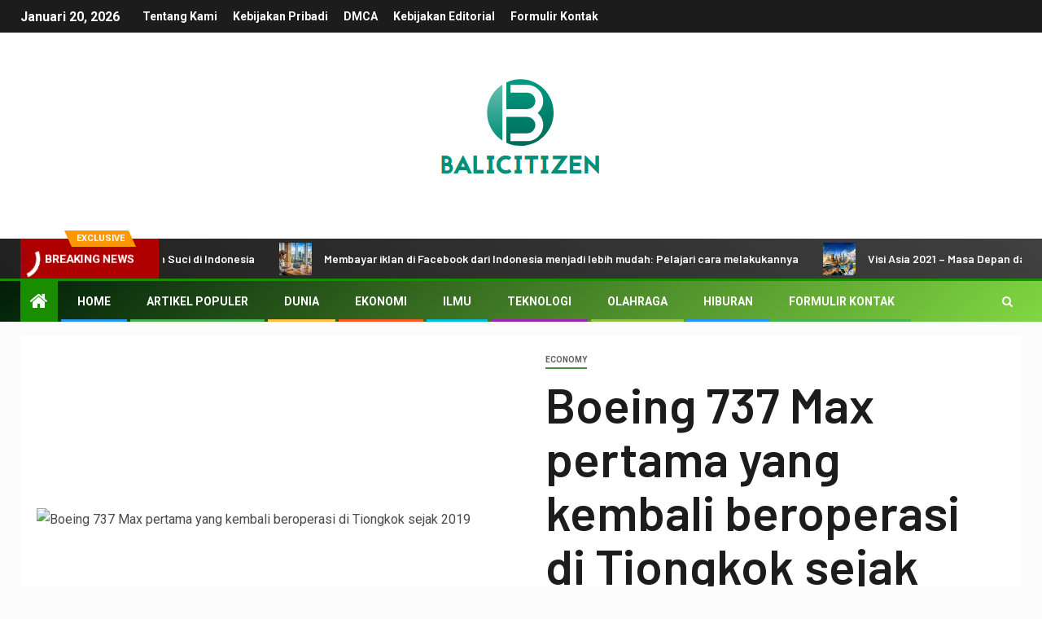

--- FILE ---
content_type: text/html; charset=utf-8
request_url: https://www.google.com/recaptcha/api2/aframe
body_size: 270
content:
<!DOCTYPE HTML><html><head><meta http-equiv="content-type" content="text/html; charset=UTF-8"></head><body><script nonce="kYeY1vOEkxXXG7bzGHSb_Q">/** Anti-fraud and anti-abuse applications only. See google.com/recaptcha */ try{var clients={'sodar':'https://pagead2.googlesyndication.com/pagead/sodar?'};window.addEventListener("message",function(a){try{if(a.source===window.parent){var b=JSON.parse(a.data);var c=clients[b['id']];if(c){var d=document.createElement('img');d.src=c+b['params']+'&rc='+(localStorage.getItem("rc::a")?sessionStorage.getItem("rc::b"):"");window.document.body.appendChild(d);sessionStorage.setItem("rc::e",parseInt(sessionStorage.getItem("rc::e")||0)+1);localStorage.setItem("rc::h",'1768910396083');}}}catch(b){}});window.parent.postMessage("_grecaptcha_ready", "*");}catch(b){}</script></body></html>